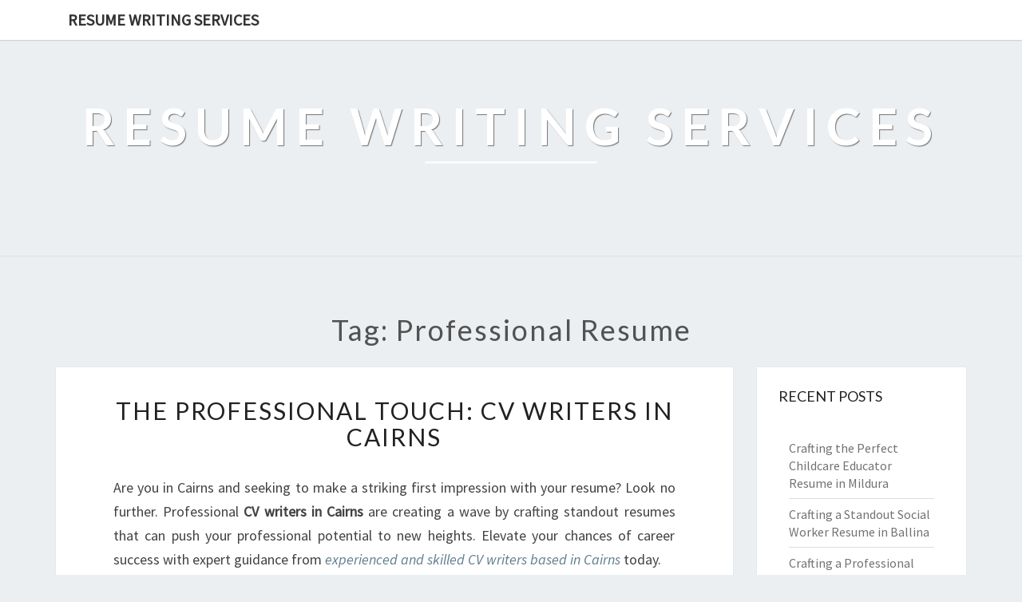

--- FILE ---
content_type: text/html; charset=utf-8
request_url: https://resume-writing-services.pages.dev/tag/professional-resume
body_size: 17441
content:
<!doctype html>
<html lang="en">
    <head>
        <meta charset="UTF-8" />
        <meta name="viewport" content="width=device-width, initial-scale=1" />
        <link rel="profile" href="https://gmpg.org/xfn/11" />
        <title>professional resume</title>
        <meta name="description"  content="professional resume">
        <link rel="canonical" href="https://resume-writing-services.pages.dev/tag/professional-resume" />
        <meta name="robots" content="index,follow" />
        <link rel='dns-prefetch' href='//fonts.googleapis.com' />
        <link rel="dns-prefetch" href="//s.w.org" />
        <link rel="icon" type="image/png" sizes="48x48" href="https://resume-writing-services.pages.dev/themes/nisarg/images/favicon.ico">
        <link rel="alternate" type="application/rss+xml" title="Resume Writing Services" href="https://resume-writing-services.pages.dev/feed.xml" />
        <link rel="stylesheet" id="style-css"  href="https://resume-writing-services.pages.dev/themes/nisarg/css/bootstrap.css?ver=5.4.6" media="all" />
        <link rel="stylesheet" id="font-awesome-css"  href="https://resume-writing-services.pages.dev/themes/nisarg/css/font-awesome.min.css?ver=5.4.6" type="text/css" media="all" />
        <link rel="stylesheet" id="style-css"  href="https://resume-writing-services.pages.dev/themes/nisarg/css/style.css?ver=5.4.6" media="all" />
        <style id="nisarg-style-inline-css" type="text/css">
	/* Color Scheme */

	/* Accent Color */

	a:active,
	a:hover,
	a:focus {
	    color: ;
	}

	.main-navigation .primary-menu > li > a:hover, .main-navigation .primary-menu > li > a:focus {
		color: ;
	}
	
	.main-navigation .primary-menu .sub-menu .current_page_item > a,
	.main-navigation .primary-menu .sub-menu .current-menu-item > a {
		color: ;
	}
	.main-navigation .primary-menu .sub-menu .current_page_item > a:hover,
	.main-navigation .primary-menu .sub-menu .current_page_item > a:focus,
	.main-navigation .primary-menu .sub-menu .current-menu-item > a:hover,
	.main-navigation .primary-menu .sub-menu .current-menu-item > a:focus {
		background-color: ;
		color: ;
	}
	.dropdown-toggle:hover,
	.dropdown-toggle:focus {
		color: ;
	}

	@media (min-width: 768px){
		.main-navigation .primary-menu > .current_page_item > a,
		.main-navigation .primary-menu > .current_page_item > a:hover,
		.main-navigation .primary-menu > .current_page_item > a:focus,
		.main-navigation .primary-menu > .current-menu-item > a,
		.main-navigation .primary-menu > .current-menu-item > a:hover,
		.main-navigation .primary-menu > .current-menu-item > a:focus,
		.main-navigation .primary-menu > .current_page_ancestor > a,
		.main-navigation .primary-menu > .current_page_ancestor > a:hover,
		.main-navigation .primary-menu > .current_page_ancestor > a:focus,
		.main-navigation .primary-menu > .current-menu-ancestor > a,
		.main-navigation .primary-menu > .current-menu-ancestor > a:hover,
		.main-navigation .primary-menu > .current-menu-ancestor > a:focus {
			border-top: 4px solid ;
		}
		.main-navigation ul ul a:hover,
		.main-navigation ul ul a.focus {
			color: ;
			background-color: ;
		}
	}

	.main-navigation .primary-menu > .open > a, .main-navigation .primary-menu > .open > a:hover, .main-navigation .primary-menu > .open > a:focus {
		color: ;
	}

	.main-navigation .primary-menu > li > .sub-menu  li > a:hover,
	.main-navigation .primary-menu > li > .sub-menu  li > a:focus {
		color: ;
		background-color: ;
	}

	@media (max-width: 767px) {
		.main-navigation .primary-menu .open .sub-menu > li > a:hover {
			color: ;
			background-color: ;
		}
	}

	.sticky-post{
	    background: ;
	    color:white;
	}
	
	.entry-title a:hover,
	.entry-title a:focus{
	    color: ;
	}

	.entry-header .entry-meta::after{
	    background: ;
	}

	.fa {
		color: ;
	}

	.btn-default{
		border-bottom: 1px solid ;
	}

	.btn-default:hover, .btn-default:focus{
	    border-bottom: 1px solid ;
	    background-color: ;
	}

	.nav-previous:hover, .nav-next:hover{
	    border: 1px solid ;
	    background-color: ;
	}

	.next-post a:hover,.prev-post a:hover{
	    color: ;
	}

	.posts-navigation .next-post a:hover .fa, .posts-navigation .prev-post a:hover .fa{
	    color: ;
	}


	#secondary .widget-title::after{
		background-color: ;
	    content: "";
	    position: absolute;
	    width: 50px;
	    display: block;
	    height: 4px;    
	    bottom: -15px;
	}

	#secondary .widget a:hover,
	#secondary .widget a:focus{
		color: ;
	}

	#secondary .widget_calendar tbody a {
	    background-color: ;
	    color: ;
	    padding: 0.2em;
	}

	#secondary .widget_calendar tbody a:hover{
	    background-color: ;
	    color: ;
	    padding: 0.2em;
	}	
</style>
<style type="text/css" id="nisarg-header-css">
    body {
        background-image: url();
        background-attachment: fixed;
        background-repeat: no-repeat;
        background-size: cover;
        background-position: center;
        
    }
    
	.site-header {
		background: url() no-repeat scroll top;
		background-size: cover;
	}
	@media (min-width: 320px) and (max-width: 359px ) {
		.site-header {
			height: 80px;
		}
	}
	@media (min-width: 360px) and (max-width: 767px ) {
		.site-header {
			height: 90px;
		}
	}
	@media (min-width: 768px) and (max-width: 979px ) {
		.site-header {
			height: 192px;
		}
	}
	@media (min-width: 980px) and (max-width: 1279px ){
		.site-header {
			height: 245px;
		}
	}
	@media (min-width: 1280px) and (max-width: 1365px ){
		.site-header {
			height: 320px;
		}
	}
	@media (min-width: 1366px) and (max-width: 1439px ){
		.site-header {
			height: 341px;
		}
	}
	@media (min-width: 1440px) and (max-width: 1599px ) {
		.site-header {
			height: 360px;
		}
	}
	@media (min-width: 1600px) and (max-width: 1919px ) {
		.site-header {
			height: 400px;
		}
	}
	@media (min-width: 1920px) and (max-width: 2559px ) {
		.site-header {
			height: 480px;
		}
	}
	@media (min-width: 2560px)  and (max-width: 2879px ) {
		.site-header {
			height: 640px;
		}
	}
	@media (min-width: 2880px) {
		.site-header {
			height: 720px;
		}
	}
	.site-header{
		-webkit-box-shadow: 0px 0px 2px 1px rgba(182,182,182,0.3);
    	-moz-box-shadow: 0px 0px 2px 1px rgba(182,182,182,0.3);
    	-o-box-shadow: 0px 0px 2px 1px rgba(182,182,182,0.3);
    	box-shadow: 0px 0px 2px 1px rgba(182,182,182,0.3);
	}
	.site-title,
	.site-description {
		color: ;
	}
	.site-title::after{
		background: ;
		content:"";
	}
</style>
        <style id="additional-css"></style>
        <link rel='stylesheet' id='nisarggooglefonts-css'  href='//fonts.googleapis.com/css?family=Lato:400,300italic,700|Source+Sans+Pro:400,400italic' type='text/css' media='all' />
        <script type="application/ld+json"> {
        "@context": "https://schema.org",
        "@type": "WebPage",
        "@id": "https://resume-writing-services.pages.dev/tag/professional-resume#ContentSchema",
        "headline": "professional resume",
        "url": "https://resume-writing-services.pages.dev/tag/professional-resume"} </script><script type="application/ld+json">
        {
          "@context": "https://schema.org",
          "@type": "Article",
          "author": {"@type": "Person","name": "Ray", "url": "https://resume-writing-services.pages.dev"},
          "name": "professional resume",
          "headline": "professional resume",
          "image": ""
        }
        </script>
    </head>
    <body class="archive tag ">
        <div id="page" class="hfeed site">
            <header id="masthead" role="banner">
                <nav id="site-navigation" class="main-navigation navbar-fixed-top navbar-left" role="navigation">
                	<div class="container" id="navigation_menu">
                		<div class="navbar-header">
                		    <a class="navbar-brand" href="https://resume-writing-services.pages.dev">Resume Writing Services</a>
                		</div>
                	</div>
                </nav>
                <div id="cc_spacer"></div>
                <div class="site-header">
                	<div class="site-branding">
                	                    		<a class="home-link" href="https://resume-writing-services.pages.dev" title="Resume Writing Services" rel="home">
                			<img class="site-logo" src="">
                			<div class="site-title">Resume Writing Services</div>
                			<div class="site-description"></div>
                		</a>
                	</div>
                </div>
            </header>
            <div id="content" class="site-content">    <div class="container">
		<div class="row">
		    <header class="archive-page-header">
		        <h1 class="archive-page-title">Tag: professional resume</h1>
            </header>
            <div id="primary" class="col-md-9 content-area">
		        <main id="main" class="site-main" role="main">
                <article id="post-324077" class="post-content post-324077 post type-post status-publish format-standard hentry">
	<header class="entry-header">
	    <span class="screen-reader-text">The Professional Touch: CV Writers in Cairns</span>
		<h2 class="entry-title"><a href="https://resume-writing-services.pages.dev/the-professional-touch-cv-writers-in-cairns" rel="bookmark">The Professional Touch: CV Writers in Cairns</a></h2>
	</header>
    <div class="entry-content">
		<p>Are you in Cairns and seeking to make a striking first impression with your resume? Look no further. Professional <strong>CV writers in Cairns</strong> are creating a wave by crafting standout resumes that can push your professional potential to new heights. Elevate your chances of career success with expert guidance from <em><a href="https://cairnsresume.com.au">experienced and skilled CV writers based in Cairns</a></em> today.</p>
<p><h2>Advantages of Using CV Writers in Cairns</h2>
<h3>Stand Out from the Competition</h3>
</p>
<p>In today's highly competitive job market, having an outstanding resume is essential. A professionally written CV can help you stand out from the crowd, increasing your chances of landing that dream job.</p>
<p><h3>Tailored Content</h3>
</p>
<p>Professional CV writers tailor each resume to fit the individual needs and career aims of their clients. By showcasing your unique skills and experiences, they ensure that your resume reflects the best of what you have to offer.</p>
<p><h3>Adherence to Industry Standards</h3>
</p>
<p>CV writers are familiar with industry-specific language and formatting preferences, ensuring that your resume aligns with the requirements of your target field or position.</p>
<p><h3>Time-Saving</h3>
</p>
<p>Crafting an exceptional resume takes considerable time and effort. Hiring professional CV writers allows you to save time and energy while receiving a top-tier result.</p>
<p><h2>Why Choose Cairns Resume?</h2>
</p>
<p>Located in beautiful Cairns, Queensland, Cairns Resume offers comprehensive professional writing services tailored for individuals looking to improve their career prospects. Their range of offerings includes:</p>
<ul>
<li><strong>Professional Resume Services:</strong> Customized resumes crafted by experienced professionals.</li>
<li><strong>Professional CV Writers:</strong> Specialists crafting CVs optimized for maximum impact.</li>
<li><strong>CV Writing Services:</strong> Tailored assistance in creating powerful curriculum vitae documents.</li>
<li><strong>Resume Writing Services:</strong> Personalized service focused on highlighting each client’s unique attributes.</li>
<li><strong>Cover Letter Writing Service:</strong> Complementary cover letters designed to accompany your professional applications.</li>
<li><strong>LinkedIn Profile Updates:</strong> Expertly curated LinkedIn profiles aimed at enhancing online professional presence and networking efforts.</li>
</ul>
<p>Cairns Resume understands that every client has distinct experiences and aspirations. They work closely with individuals to ensure that their documents reflect personal strengths, make solid first impressions, and open doors to exciting opportunities.</p>
<p><h2>Frequently Asked Questions</h2>
</p>
<p><strong>Is it Worth Investing in Professional Resume Services?</strong><br />
Absolutely! Your resume is often the first point of contact with potential employers. Investing in a professionally-written document drastically improves your chances of securing interviews.</p>
</p>
<p><strong>Does LinkedIn Profile Really Matter?</strong><br />
Yes! Modern recruitment practices often involve checking LinkedIn profiles as part of the hiring process. An updated profile conveys professionalism and attention to detail.</p>
</p>
<p><strong>Can I Use a Standard Template Instead?</strong><br />
While templates can be useful starting points, they often lack personalization and fail to make candidates stand out. Tailored content crafted by professional writers ensures a more impactful representation of individual capabilities.</p>
<p><h2>Conclusion</h2>
</p>
<p>In the competitive world of job hunting, having a standout resume or captivating LinkedIn profile can be a game-changer for advancing your career prospects. If you're based in or around Cairns in sunny Queensland, consider engaging with expert CV writers at <a href="https://cairnsresume.com.au">Cairns Resume</a> -- they’re poised to unleash the power of your professional narrative!</p>

	</div>
	<footer class="entry-footer">
	    <hr>
	    <div class="row">
	        <div class="col-md-6 categories">
	            <span class="cat-links"><i class="fa fa-folder-open"></i><a href="https://resume-writing-services.pages.dev/category/cairns" rel="category tag">Cairns</a>, <a href="https://resume-writing-services.pages.dev/category/qld" rel="category tag">QLD</a></span>
            </div>
            <div class="col-md-6 tags">
                <span class="tags-links"><i class="fa fa-tags"></i> <a href="https://resume-writing-services.pages.dev/tag/resume" rel="tag">resume</a>,  <a href="https://resume-writing-services.pages.dev/tag/cv-writing" rel="tag">CV writing</a>,  <a href="https://resume-writing-services.pages.dev/tag/professional-resume" rel="tag">professional resume</a></span>
            </div>
        </div>
    </footer>
</article><article id="post-304597" class="post-content post-304597 post type-post status-publish format-standard hentry">
	<header class="entry-header">
	    <span class="screen-reader-text">Gold Coast Resumes: Crafting Professional CVs for Success</span>
		<h2 class="entry-title"><a href="https://resume-writing-services.pages.dev/gold-coast-resumes-crafting-professional-cvs-for-success" rel="bookmark">Gold Coast Resumes: Crafting Professional CVs for Success</a></h2>
	</header>
    <div class="entry-content">
		<p>If you're on the hunt for a new job or seeking to advance in your career, having a polished resume is absolutely crucial. In a competitive job market, it’s essential to have a standout resume like those offered by the professionals at <a href="https://goldcoastresume.com.au">Gold Coast Resumes &amp; Career Services</a>. Based in Gold Coast QLD, they offer professional resume services and expert CV writers, ensuring that your application stands out from the crowd.</p>
<p><h2>The Importance of Gold Coast Resumes</h2>
<h3>Stand Out with a Professionally Written Resume</h3>
</p>
<p>In today's job market, having a professionally written resume can make all the difference. With <strong>Gold Coast Resumes</strong>, you can trust that their team of experienced writers will create a tailored document that showcases your strengths and experience effectively.</p>
<p><h3>Tailored CV Writing Services</h3>
</p>
<p>Whether you’re transitioning careers or looking for opportunities in a specific field, having a tailored CV is essential. The expert CV writers at <strong>Gold Coast Resumes</strong> understand the intricacies of crafting industry-specific resumes and can help you present yourself in the best possible light.</p>
<p><h2>Why Choose Gold Coast Resumes?</h2>
<h3>Experience and Expertise</h3>
</p>
<p>With years of experience in the industry, <strong>Gold Coast Resumes</strong> understands what employers are looking for in potential candidates. Their team brings expertise from various industries, ensuring that they can cater to diverse needs effectively.</p>
<p><h3>Personalized Approach</h3>
</p>
<p>Each individual's career journey is unique, and <strong>Gold Coast Resumes</strong> recognizes this. They take the time to understand your background, career goals, and aspirations to create personalized resumes and CVs that truly represent who you are.</p>
<p><h3>Comprehensive Services</h3>
</p>
<p>In addition to resume and CV writing services, <strong>Gold Coast Resumes</strong> also offers cover letter writing services and LinkedIn profile updates. This comprehensive approach ensures that all aspects of your professional presentation align cohesively.</p>
<p><h2>Frequently Asked Questions</h2>
</p>
<p><strong>Q:</strong> What sets <strong>Gold Coast Resumes</strong> apart from other resume writing services?</p>
<ul>
<li>A: The level of personalization and attention to detail provided by their team truly sets them apart. Whether you’re an entry-level candidate or an executive professional, they have the expertise to cater to your specific needs effectively.</li>
</ul>
<p><strong>Q:</strong> How long does it take to receive a completed resume or CV?</p>
<ul>
<li>A: The timeline varies based on individual requirements; however, they strive to deliver high-quality documents within a reasonable timeframe.</li>
</ul>
<h2>Conclusion</h2>
</p>
<p>When it comes to advancing your career or securing your next role, trusting the professionals at <strong>Gold Coast Resumes</strong> can make all the difference. With their tailored approach and commitment to excellence, you can rest assured knowing that your professional documents are in <a href="https://goldcoastresume.com.au">good hands</a>.</p>

	</div>
	<footer class="entry-footer">
	    <hr>
	    <div class="row">
	        <div class="col-md-6 categories">
	            <span class="cat-links"><i class="fa fa-folder-open"></i><a href="https://resume-writing-services.pages.dev/category/gold-coast" rel="category tag">Gold Coast</a>, <a href="https://resume-writing-services.pages.dev/category/qld" rel="category tag">QLD</a></span>
            </div>
            <div class="col-md-6 tags">
                <span class="tags-links"><i class="fa fa-tags"></i> <a href="https://resume-writing-services.pages.dev/tag/best-resume-writing-services" rel="tag">best resume writing services</a>,  <a href="https://resume-writing-services.pages.dev/tag/professional-resume" rel="tag">professional resume</a>,  <a href="https://resume-writing-services.pages.dev/tag/cv-writing-service" rel="tag">CV writing service</a></span>
            </div>
        </div>
    </footer>
</article><article id="post-305674" class="post-content post-305674 post type-post status-publish format-standard hentry">
	<header class="entry-header">
	    <span class="screen-reader-text">Professional Resume in Melbourne: Crafting the Path to Success</span>
		<h2 class="entry-title"><a href="https://resume-writing-services.pages.dev/professional-resume-in-melbourne-crafting-the-path-to-success" rel="bookmark">Professional Resume in Melbourne: Crafting the Path to Success</a></h2>
	</header>
    <div class="entry-content">
		<p>Are you looking for professional resume services in Melbourne that can help you stand out from the crowd? Crafting the perfect resume is a crucial step in achieving career success. In today's competitive job market, having a professionally written resume can make all the difference. Explore Pro Resume Writers Melbourne for top-notch <a href="https://proresumewritersmelbourne.com.au">professional resume services in Melbourne</a> that provide tailored solutions to individuals in Melbourne VIC who want to create impressive resumes and take their careers to new heights with confidence and expertise.</p>
<p><h2>Maximize Job Prospects with Professional Resume Writing in Melbourne</h2>
</p>
<p>Crafting a compelling resume requires more than just listing your experiences and qualifications. Professional resume writers are skilled at highlighting your strengths, customizing your resume to specific job applications, and using language that resonates with hiring managers. When considering professional resume services in Melbourne, it’s essential to understand the benefits they offer:</p>
<p><h3>Tailored Approach</h3>
</p>
<p>With professional CV writers at your service, you can expect a tailored approach that aligns with your career goals and industry requirements. This personalized attention ensures that your unique skills and achievements shine through on paper.</p>
<p><h3>Industry Insights</h3>
</p>
<p>Professional resume writers are well-versed in various industries, enabling them to frame your experiences and qualifications effectively. Their understanding of industry-specific keywords helps optimize your resume for applicant tracking systems (ATS) used by employers.</p>
<p><h3>Cover Letter Writing Service</h3>
</p>
<p>In addition to crafting polished resumes, Pro Resume Writers Melbourne also provides cover letter writing services. A well-written cover letter complements your resume by offering further insights into your personality and motivations.</p>
<p><h3>LinkedIn Profile Updates</h3>
</p>
<p>In today’s digital age, a strong online presence is vital. Professional CV writers can assist in optimizing LinkedIn profiles to improve visibility and attract opportunities.</p>
<p><h2>How Can Professional Resume Writers Elevate Your Career Prospects?</h2>
</p>
<p>When searching for professional assistance with resumes in Melbourne VIC, Pro Resume Writers Melbourne stands out as a reputable choice for several reasons:</p>
<p><h3>1. Customized Resumes</h3>
</p>
<p>Pro Resume Writers Melbourne ensures each client receives a customized solution tailored to their unique skills, experience, and career objectives.</p>
<p><h3>2. Quality Assurance</h3>
</p>
<p>By engaging expert professionals, you benefit from error-free content that reflects the highest standards of quality.</p>
<p><h3>3. Enhanced Marketability</h3>
</p>
<p>With captivating resumes curated by experienced professionals, you increase your chances of standing out among applicants and securing interviews.</p>
<p><h3>4. Career Guidance</h3>
</p>
<p>Through collaborative processes with clients, Pro Resume Writers offer invaluable guidance on presenting yourself as an ideal candidate across different roles and industries.</p>
</p>
<p><strong>Frequently Asked Questions</strong></p>
<p><h4>Q: What sets professional resumar services apart from DIY attempts?</h4>
</p>
<p>A: Unlike generic templates or DIY attempts, professional resume services provide personalized attention and expertise honed through years of experience. This results in high-impact resumes that significantly improve job prospects.</p>
<p><h4>Q: Can I discuss my specific career goals with professional CV writers?</h4>
</p>
<p>A: Absolutely! Professional resume writers are devoted to understanding individual aspirations while aligning them with industry expectations—producing compelling documents geared towards specific career targets.</p>
<p><h4>Q: Is it necessary to update my LinkedIn profile along with creating a new resume?</h4>
</p>
<p>A: Yes! It's essential for consistency across platforms; updating LinkedIn profiles emphasizes professionalism and increases visibility among potential employers or recruiters actively seeking talent.</p>
<p><h2>Conclusion</h2>
</p>
<p>In conclusion, <a href="https://proresumewritersmelbourne.com.au">click here</a> caters comprehensively—providing not only appealing resumes but also effective support through consideration of individual aspirations within the broader scope of market trends—an indispensable tool on the path towards achieving professional milestones.</p>

	</div>
	<footer class="entry-footer">
	    <hr>
	    <div class="row">
	        <div class="col-md-6 categories">
	            <span class="cat-links"><i class="fa fa-folder-open"></i><a href="https://resume-writing-services.pages.dev/category/melbourne" rel="category tag">Melbourne</a>, <a href="https://resume-writing-services.pages.dev/category/vic" rel="category tag">VIC</a></span>
            </div>
            <div class="col-md-6 tags">
                <span class="tags-links"><i class="fa fa-tags"></i> <a href="https://resume-writing-services.pages.dev/tag/resumes" rel="tag">resumes</a>,  <a href="https://resume-writing-services.pages.dev/tag/best-resume-writing-services" rel="tag">best resume writing services</a>,  <a href="https://resume-writing-services.pages.dev/tag/professional-resume" rel="tag">professional resume</a></span>
            </div>
        </div>
    </footer>
</article><article id="post-309052" class="post-content post-309052 post type-post status-publish format-standard hentry">
	<header class="entry-header">
	    <span class="screen-reader-text">Unveiling the Best CV Writers in Perth</span>
		<h2 class="entry-title"><a href="https://resume-writing-services.pages.dev/unveiling-the-best-cv-writers-in-perth" rel="bookmark">Unveiling the Best CV Writers in Perth</a></h2>
	</header>
    <div class="entry-content">
		<p>Are you in pursuit of a new job or aiming to advance your career in <em>Perth, Western Australia</em>? The significance of a well-crafted curriculum vitae (CV) cannot be overstated. In the bustling city of Perth, Western Australia, individuals are increasingly turning to professional <strong>CV writers in Perth</strong> to amplify their employment prospects and stand out from the competition. When it comes to refining your professional narrative, showcasing your skills effectively, and crafting a standout CV, personalized support from experienced professionals can make all the difference. Discover how our <a href="https://resumewritingservicesperth.com.au">expert team of dedicated and highly qualified CV writers in Perth</a> with proven track records can help you achieve your career goals and secure your dream role.</p>
</p>
<p>AIn today's competitive job market, standing out is crucial. A professionally written CV can serve as a potent tool for capturing the attention of potential employers and making a remarkable first impression. With meticulous attention to detail and an understanding of industry-specific requirements, professional <a href="https://resumewritingservicesperth.com.au">CV writers in Perth</a> tailor each document to emphasize an individual's unique strengths and achievements.</p>
<p><h3>Benefits of Engaging Professional CV Writers in Perth</h3>
</p>
<p>Diving into the realm of professional <strong>CV writers in Perth</strong> offers an array of advantages:</p>
<ol>
<li>
<p>Tailored Approach: Specialized <strong>CV writers</strong> ensure that each document reflects a client’s specific skills, experience, and career objectives.</p>
</li>
<li>
<p>Industry Insights: Professionals possessing knowledge across diverse industries can infuse targeted language and key phrases into CVs, aligning them with employer expectations.</p>
</li>
<li>
<p>Enhanced Visibility: Refined CVs elevate candidates' visibility by highlighting their suitability for sought-after roles.</p>
</li>
<li>
<p>Time Efficiency: Outsourcing CV writing allows individuals to focus on networking and skill development while experts handle the legwork.</p>
</li>
</ol>
<h3>What Sets Perth Resume Writing Services Apart?</h3>
</p>
<p>Perth Resume Writing Services emerges as a prominent entity among <strong>CV writers in Perth</strong>, catering to professionals across varied niches. This distinguished service encompasses:</p>
<ul>
<li>
<p>Professional Resume Services</p>
</li>
<li>
<p>Professional Resume Writers</p>
</li>
<li>
<p>Professional CV Writers</p>
</li>
<li>
<p>CV Writing Services</p>
</li>
<li>
<p>Cover Letter Writing Service</p>
</li>
<li>
<p>LinkedIn Profile Updates</p>
</li>
</ul>
<p>With its commitment to conveying clients’ qualifications compellingly, this service enables individuals to navigate the intricacies of presenting themselves authentically and persuasively.</p>
<p><h4>FAQs about Engaging <strong>CV Writers in Perth</strong></h4>
</p>
<p><strong>Q:</strong> How can collaborating with professional CV writers streamline my job search?  </p>
</p>
<p><strong>A:</strong> Professional <em>CV writers</em> bring expertise in deciphering industry trends and employer preferences, infusing documents with relevant content that resonates with potential employers.</p>
</p>
<p><strong>Q:</strong> Can engaging <em>Perth Resume Writing Services</em> augment my visibility within my field?  </p>
</p>
<p><strong>A:</strong> Absolutely! With meticulously crafted resumes tailored for target roles, heightened visibility becomes an attainable reality.</p>
</p>
<p><strong>Q:</strong> What steps can I take to prepare before engaging <strong>Perth-based CV writers?</strong>  </p>
</p>
<p><strong>A:</strong> Prioritize introspection regarding both short-term career goals and long-term aspirations, enabling seamless collaboration for personalized document creation.</p>
</p>
<p>As individuals seek conclusive pathways toward securing rewarding opportunities within diverse realms, availing oneself of specialized expertise proves instrumental. By harnessing the services offered by proficient <strong>CV writers in Perth</strong>, aspirants empower themselves by amplifying their professional allure—a noteworthy stride toward shaping promising career trajectories.</p>
<hr />

	</div>
	<footer class="entry-footer">
	    <hr>
	    <div class="row">
	        <div class="col-md-6 categories">
	            <span class="cat-links"><i class="fa fa-folder-open"></i><a href="https://resume-writing-services.pages.dev/category/perth" rel="category tag">Perth</a>, <a href="https://resume-writing-services.pages.dev/category/wa" rel="category tag">WA</a></span>
            </div>
            <div class="col-md-6 tags">
                <span class="tags-links"><i class="fa fa-tags"></i> <a href="https://resume-writing-services.pages.dev/tag/professional-resume" rel="tag">professional resume</a>,  <a href="https://resume-writing-services.pages.dev/tag/resume-writing-services" rel="tag">resume writing services</a>,  <a href="https://resume-writing-services.pages.dev/tag/cv-writer" rel="tag">CV writer</a></span>
            </div>
        </div>
    </footer>
</article><article id="post-122173" class="post-content post-122173 post type-post status-publish format-standard hentry">
	<header class="entry-header">
	    <span class="screen-reader-text">What Are The Applicable Ways To Find Resume Services In Brisbane?</span>
		<h2 class="entry-title"><a href="https://resume-writing-services.pages.dev/what-are-the-applicable-ways-to-find-resume-services-in-brisbane" rel="bookmark">What Are The Applicable Ways To Find Resume Services In Brisbane?</a></h2>
	</header>
    <div class="entry-content">
		<p>When seeking resume services in Brisbane, you should look for a service that offers a mix of online and face-to-face consultations. Some people find that meeting with a professional face-to-face is a more effective way to get advice and receive feedback on their resume, while others are comfortable working virtually. No matter which option you choose, there are several important benefits to using a resume service in Brisbane.</p>
<p><a href="https://proresumewritingbrisbane.com.au">Resume services in Brisbane are highly qualified professionals</a> who will complement your work experience with marketable skills, thereby making your resume a more attractive proposition for recruiters. These services will also help you apply for jobs with higher designations and highlight your abilities to fill critical roles and responsibilities. You can check out a resume writing service in Brisbane by looking at their ratings and client testimonials. They offer competitive pricing and a specific turnaround time.</p>
<p>Resume services in Brisbane is a premier resume writing service. Their professional writers have produced thousands of resumes, cover letters, and selection criteria for job applicants. Their expertise has made them stand out from the competition, thanks to referrals from other recruiters. They have even helped a number of successful job seekers land their dream jobs with the help of their resumes.</p>
<p>A professional resume services in Brisbane is one of the most important aspects of a job application, and it's a must for any job-seeker. Hiring a resume writer is the best way to ensure your resume stands out from the crowd. A resume writer will give you a tailored resume that matches your skills and experience, ensuring you land the job you want. So, don't waste your time and money with a poorly written resume that will land you nowhere.</p>
<p>If you're looking for resume writing services in Brisbane, you should look for a service that provides high quality resumes tailored to your unique requirements. You should also consider a profile and great interview. If you don't have a profile, this is another good reason to hire a resume writer.</p>
<p>Your resume should display your skills and experience in reverse chronological order. Be sure to include the start and end dates, as well as a brief description of the experience, responsibilities, and achievements. Your resume should also account for any gaps in employment history, as the interviewer is likely to ask about these gaps. In addition, if you have worked abroad, it's important to include information about the employer you worked for abroad.</p>
<p>If you are looking for resume services in Brisbane, you can rely on the expert resume writers. This company has been operating since 2002, and has served over 10,000 clients. In addition to resume writing, also provides career counseling, profile writing, and interview coaching. The company's team is spread.</p>
<p>Resume writing services in Brisbane can help you create a resume that showcases your strengths and skills. They can include hard skills and soft skills, as long as they're backed up by relevant experiences. Volunteer work is also an important detail to include on your resume. It can even count as work experience if it's relevant to your profession.</p>
<p>When searching for, it's important to take into account the specific requirements of your job. A functional resume, for example, is aimed at highlighting your skills, while a targeted resume highlights your experience for that particular position. It will ensure that you stand out from the crowd. A resume written by a professional will be a major asset to your job search.</p>
<p>Professional resume writers will ask you several questions about your past work experience, your education, and your career goals, so they can craft a document that reflects your qualifications and interests in a unique and effective way. They will also take into consideration the standards of your target employer. Choosing the right resume service will ensure that you receive the best results possible for your money. Check their status here in Brisbane Pro Resume Writing at <a href="https://proresumewritingbrisbane.com.au">www.proresumewritingbrisbane.com.au.</a></p>

	</div>
	<footer class="entry-footer">
	    <hr>
	    <div class="row">
	        <div class="col-md-6 categories">
	            <span class="cat-links"><i class="fa fa-folder-open"></i><a href="https://resume-writing-services.pages.dev/category/brisbane" rel="category tag">Brisbane</a>, <a href="https://resume-writing-services.pages.dev/category/qld" rel="category tag">QLD</a></span>
            </div>
            <div class="col-md-6 tags">
                <span class="tags-links"><i class="fa fa-tags"></i> <a href="https://resume-writing-services.pages.dev/tag/professional-resume" rel="tag">professional resume</a>,  <a href="https://resume-writing-services.pages.dev/tag/professional-resume-writers" rel="tag">professional resume writers</a>,  <a href="https://resume-writing-services.pages.dev/tag/cv-writing-service" rel="tag">CV writing service</a></span>
            </div>
        </div>
    </footer>
</article><article id="post-122058" class="post-content post-122058 post type-post status-publish format-standard hentry">
	<header class="entry-header">
	    <span class="screen-reader-text">What Kind Of Team Does Resume Services In Sydney Have?</span>
		<h2 class="entry-title"><a href="https://resume-writing-services.pages.dev/what-kind-of-team-does-resume-services-in-sydney-have" rel="bookmark">What Kind Of Team Does Resume Services In Sydney Have?</a></h2>
	</header>
    <div class="entry-content">
		<p>A professional resume writer will be able to write an impressive resume that will impress potential employers. A professional writer will focus on your career abilities and best qualities to make your resume as attractive as possible. Many of them have experience working in the recruitment industry and will provide an extremely high standard service. These <a href=https://proresumewritingsydney.com.au/>resume services in Sydney are also perfect</a> for those who need assistance in writing profiles.</p>
<p>If you are in need of resume writing services in Sydney, there are several services available. One such service is resumes to you, where professionals will review your resume within 24 hours. They also offer professional cover letter writing, profile writing, and selection criteria writing for non-government roles. Additionally, they are proud to support which is an organisation dedicated to assisting job seekers and those facing a job crisis.</p>
<p>The resume writer at this service is highly regarded in the resume writing industry and has won many awards. Their team consists of seven highly-trained resume writers with over seventy years of combined experience. They are experienced in over 50 industries and have written hundreds of resumes for their clients. They also offer a 60-day interview guarantee. They are a member of the association. For further details, visit their website.</p>
<p>A professional resume writer can help you create an impressive resume by highlighting your past professional accomplishments and your future potential. Resume services in Sydney rely on the writing skills of their writers to ensure that you get hired fast. These resume writers can help you with all aspects of resume writing, including choosing the most appropriate resume format and structure. They can also help you navigate the different services available in Sydney by compiling a list of companies that offer resume writing services.</p>
<p>Resume writing services in Sydney offer a range of resume packages and other extras. Some resume writing services offer free phone consultations, but you should also ask for a guarantee before hiring them. Some resume writing services charge a cancellation fee. It's also possible to get a free estimate for services on the website, but be prepared to pay up to $100 if you decide you don't want to use their services.</p>
<p>Whether you're looking to change careers or advance in your current position, professional resume services in Sydney can help you create a resume that meets industry standards. They can even help you land that dream job. The job market is so competitive that it's important to make an impact on prospective employers and make your application stand out from the crowd. By hiring a professional resume writer, you'll be able to represent your unique personality while winning the rat race.</p>
<p>When it comes to writing a resume, it's important to consider the format that will suit the job description. The most common resume format is the reverse-chronological format, which focuses on your work experience. It's a good choice for job seekers looking to get promoted, but isn't particularly creative. Alternatively, you can opt for a functional resume, which is great for first-time job-hunters and minimizes the career history. If you've already got experience in a particular area, you can also use a combined format, which combines both experience and transferable skills.</p>
<p>She is a qualified career coach with over 15 years' experience. She has worked as a recruitment consultant in both the private and government sectors. She has extensive experience writing resumes and has managed teams of over 100 people in different industries. Her passion for helping clients land their dream jobs is evident in her work. She has helped hundreds of clients in many industries, including government and private equity. This means she knows exactly what employers are looking for in a resume.</p>
<p>Resumes should impress employers with their content and be easily digestible. Potential employers spend only ten seconds reading resumes, so they should highlight the most important information. A professional resume will make you stand out from the crowd. You may be able to negotiate a higher salary, but it will require a considerable investment.</p>
<p>Whether you need a professional resume services in Sydney or just need some editing assistance, a professional resume writing service can help you get what you need. Professional resume writers will polish and streamline your resume, and will understand what hiring managers are looking for. They will also use their experience to ensure you have the best resume possible. Visit and contact Sydney Pro Resume Writing at <a href=https://proresumewritingsydney.com.au>www.proresumewritingsydney.com.au.</a></p>

	</div>
	<footer class="entry-footer">
	    <hr>
	    <div class="row">
	        <div class="col-md-6 categories">
	            <span class="cat-links"><i class="fa fa-folder-open"></i><a href="https://resume-writing-services.pages.dev/category/sydney" rel="category tag">Sydney</a>, <a href="https://resume-writing-services.pages.dev/category/nsw" rel="category tag">NSW</a></span>
            </div>
            <div class="col-md-6 tags">
                <span class="tags-links"><i class="fa fa-tags"></i> <a href="https://resume-writing-services.pages.dev/tag/professional-resume-writers" rel="tag">professional resume writers</a>,  <a href="https://resume-writing-services.pages.dev/tag/resume-writers" rel="tag">resume writers</a>,  <a href="https://resume-writing-services.pages.dev/tag/professional-resume" rel="tag">professional resume</a></span>
            </div>
        </div>
    </footer>
</article><article id="post-122158" class="post-content post-122158 post type-post status-publish format-standard hentry">
	<header class="entry-header">
	    <span class="screen-reader-text">What Is The Great Way To Highlight Resume Writing Service In Gold Coast?</span>
		<h2 class="entry-title"><a href="https://resume-writing-services.pages.dev/what-is-the-great-way-to-highlight-resume-writing-service-in-gold-coast" rel="bookmark">What Is The Great Way To Highlight Resume Writing Service In Gold Coast?</a></h2>
	</header>
    <div class="entry-content">
		<p>A <a href=https://professionalresumewritersgoldcoast.com.au>resume writing service in Gold Coast can help you create</a> a winning document that will get you the interviews and job offers you want. The resumes they create are designed to highlight your best skills and experiences and match them to the needs of the employer. The price of these services is based on the time it takes to write your resume, as well as the time it takes to interview you and create the final document.</p>
<p>The services offered by a resume writing service on the Gold Coast are based on a personalised approach. Resume writers can help you establish a powerful personal brand and market yourself to employers. Their job is to make you stand out from the competition and communicate who you are within seconds of a company reading your resume.</p>
<p>The process for a resume writing service in Gold Coast starts with you submitting your current resume and other career information. From there, an experienced resume writer will contact you and assess your materials. Within two business days, you will receive a draft of your resume. You will have the option of making changes, as necessary. The final draft will be provided in word or pdf format.</p>
<p>Resumes should be easy to read and well structured. Use a simple font, such as Arial 10 or 12 point, with clear headings and formatting. Bullet points are a great way to highlight key points and keep your document tidy. Try to use action verbs, rather than 'i', to begin bullet points. Employers read many applications and it is crucial that you stand out from the rest of the candidates.</p>
<p>If you want to hire a resume writing service in the Gold Coast, there are several options in the area. One such option which was founded in 2002 and now boasts over 10,000 clients. The team has a wide range of services, including interview training, profile writing, and career counseling.</p>
<p>A cover letter is an essential part of the application process. It can make the difference between your resume being thrown in the trash or being read and interviewed. In addition to a resume, a cover letter will also help you stand out from other candidates. If the cover letter is poorly written, it may even prevent your resume from ever being reviewed. Moreover, it gives you a chance to inject your personality. It is also a great way to head off objections that might be raised in your work history or profile.</p>
<p>You can also choose a resume writer who specialises in a specific field. Some of these services specialize in executive resume writing, it/engineering, federal, and student resumes. Most of these services are offered at different price ranges, from $170 for student resume writing to $199 for professional resume services. Professional resume writers offer one-on-one consultation, cover letters, and a profile. The basic services are inclusive of a cover letter, and the first draft will be ready within three to five business days. If you want a faster turnaround, you can choose priority service for an additional fee of $149. Find time to book an appointment from Gold Coast Professional Resume Writers at <a href=https://professionalresumewritersgoldcoast.com.au>www.professionalresumewritersgoldcoast.com.au.</a></p>

	</div>
	<footer class="entry-footer">
	    <hr>
	    <div class="row">
	        <div class="col-md-6 categories">
	            <span class="cat-links"><i class="fa fa-folder-open"></i><a href="https://resume-writing-services.pages.dev/category/gold-coast" rel="category tag">Gold Coast</a>, <a href="https://resume-writing-services.pages.dev/category/qld" rel="category tag">QLD</a></span>
            </div>
            <div class="col-md-6 tags">
                <span class="tags-links"><i class="fa fa-tags"></i> <a href="https://resume-writing-services.pages.dev/tag/professional-resume" rel="tag">professional resume</a>,  <a href="https://resume-writing-services.pages.dev/tag/professional-cv-writer" rel="tag">professional cv writer</a>,  <a href="https://resume-writing-services.pages.dev/tag/resume-help" rel="tag">resume help</a></span>
            </div>
        </div>
    </footer>
</article><article id="post-117633" class="post-content post-117633 post type-post status-publish format-standard hentry">
	<header class="entry-header">
	    <span class="screen-reader-text">What Are The Available Services Of Resume Writer In Melbourne?</span>
		<h2 class="entry-title"><a href="https://resume-writing-services.pages.dev/what-are-the-available-services-of-resume-writer-in-melbourne" rel="bookmark">What Are The Available Services Of Resume Writer In Melbourne?</a></h2>
	</header>
    <div class="entry-content">
		<p>If you're in the process of looking for a new job, you may want to consider hiring a writer in Melbourne. Resumes are a necessary part of the job search, but a poorly written one can get you overlooked. With the assistance of a  writer, you can ensure that yours will stand out and get you noticed. If you're in need of a resume writer in Melbourne, contact Pro Resume Writers Melbourne at <a href=https://proresumewritersmelbourne.com.au>www.proresumewritersmelbourne.com.au.</a> Their resumes have helped thousands of people find new jobs.</p>
<p>For Melbourne-based jobseekers, you can turn to one of the many resume writing services in the city. It is established in 2007, has served clients from mid-level to executive levels throughout for eight years. They provide resume writing, profile makeovers, and expedited delivery of your documents. In addition to resume writing, also provides cover letter writing and profile makeovers. The team of writers at this firm includes a former magazine editor and proofreader, and has extensive experience working with executives and high-level professionals.</p>
<p>She is a certified resume writer in Melbourne and communications specialist, has written hundreds of resumes and cover letters. She's also an expert on profiles and has experience writing for the marketing and communications industries. You can't go wrong with an itouch writer in Melbourne. She's a friendly and highly experienced writer. And she's available to work with you for any question you have about the process.</p>
<p>If you're in the market for a writer, consider aspiring resumes. They specialize in resumes for the telecommunications, and telecommunications industries. The team has extensive experience writing career-positioning documents and guarantees complete satisfaction. To get an idea of how their resumes look like, check out their website. You'll be able to see samples of resumes from different writers and decide whether the service is right for you.</p>
<p>While hiring a <a href=https://proresumewritersmelbourne.com.au/>resume writer in Melbourne will cost you a few dollars</a> more than using a free writer, you can still find one with high standards. Try to avoid writers who promise you interviews and job offers - they're more likely to be out for the money than to provide quality service. Some writers offer add-on services, like interview coaching, profile creation, and cover letter writing. The cost of hiring a writer in Melbourne will be determined by your career level.</p>
<p>The most common structure for a resume is reverse-chronological. This structure emphasizes your work history. It's best for those looking for promotions, but it's not very creative. A functional resume format is ideal for someone just starting out, as it minimizes the length of your career history. Finally, the combined resume structure is ideal for people who have experience and transferable skills. But, what resume writer in Melbourne does not know is your personal career story.</p>
<p>If you're seeking a new job, hiring a resume writer in Melbourne is a great idea. Resume have expertise in crafting eye-catching resumes that catch the attention of potential employers. They can consult with you face-to-face, over the phone, or online to create your perfect resume. They can even help spruce up your profile! If you're ready to hire a writer in Melbourne, here are some tips to keep in mind.</p>
<p>The cover letter should be in template form, not a personalized one. Include the date, name, title, and address of the recipient. Ensure that you include a statement describing why the company you're applying to inspired you to apply for the job. When hiring a writer in Melbourne, be sure to check if they offer a version of the document. This way, you can update and change it as your career progresses.</p>

	</div>
	<footer class="entry-footer">
	    <hr>
	    <div class="row">
	        <div class="col-md-6 categories">
	            <span class="cat-links"><i class="fa fa-folder-open"></i><a href="https://resume-writing-services.pages.dev/category/melbourne" rel="category tag">Melbourne</a>, <a href="https://resume-writing-services.pages.dev/category/vic" rel="category tag">VIC</a></span>
            </div>
            <div class="col-md-6 tags">
                <span class="tags-links"><i class="fa fa-tags"></i> <a href="https://resume-writing-services.pages.dev/tag/resume-writers-wa" rel="tag">resume writers wa</a>,  <a href="https://resume-writing-services.pages.dev/tag/professional-resume" rel="tag">professional resume</a>,  <a href="https://resume-writing-services.pages.dev/tag/resume-service" rel="tag">resume service</a></span>
            </div>
        </div>
    </footer>
</article><article id="post-117689" class="post-content post-117689 post type-post status-publish format-standard hentry">
	<header class="entry-header">
	    <span class="screen-reader-text">What Are The Several Factors About Resume Writing Services In Gold Coast?</span>
		<h2 class="entry-title"><a href="https://resume-writing-services.pages.dev/what-are-the-several-factors-about-resume-writing-services-in-gold-coast" rel="bookmark">What Are The Several Factors About Resume Writing Services In Gold Coast?</a></h2>
	</header>
    <div class="entry-content">
		<p>There are several factors to consider when choosing a resume writing service. It is crucial to ensure that the company that you choose can meet your specific needs. Not all <a href=https://proresumewritersgoldcoast.com.au/>resume writing services in Gold Coast are created equally</a>, and not every company can satisfy the needs of their best customers. When selecting a resume service, check out its quality, specialization, and pricing. It is always important to select the best to ensure that your resume will pass through the applicant tracking system.</p>
<p>A professional writer will know what information to include and how to present it in a compelling format. The process will be smoother if the writer understands your career goals. You should be able to read your resume easily with ease and understand the information that you have to present. Some writers will also provide you with a sample, which will allow you to judge their level of professionalism and their ability to write your resume. If you are unsure about what to include in your resume, check out the company's website to see if it is up to the mark.</p>
<p>The price varies based on the complexity of your resume. You can choose from three levels of services, ranging from basic to premium. The price of each service is determined by how much work you want your resume to be customized. Some of the most popular resume writing services in Gold Coast charge based on the complexity of your resume. These companies are able to tailor their prices accordingly. Once you choose the level of service you need, you will be contacted by the resume writer who will design your resume and create a customized resume for you.</p>
<p>While there are several reasons to hire a resume writing services in Gold Coast, it is essential to ensure that the resume is readable, compelling, and highly effective. Hiring a resume writing service will ensure that your resume stands out from the competition. The services offered vary in cost and time, but they all offer high-quality resumes, quick turnaround, and excellent customer service. They help you land more interviews and will make your resume more competitive. So, before you decide on hiring a resume writing service, it is essential to understand the benefits and disadvantages of each option.</p>
<p>A resume writing services in Gold Coast is your best chance to grab the attention of an employer during an interview. Career experts only spend a few seconds looking at your resume, and if it isn't impressive enough, it is likely to end up in the trash. Therefore, hiring a resume writing service is the best option for job seekers. These services will make your resume stand out and attract more employers. You'll be amazed by the results you get! Contact them today here in Pro Resume Writers Gold Coast at <a href=https://proresumewritersgoldcoast.com.au>www.proresumewritersgoldcoast.com.au.</a></p>

	</div>
	<footer class="entry-footer">
	    <hr>
	    <div class="row">
	        <div class="col-md-6 categories">
	            <span class="cat-links"><i class="fa fa-folder-open"></i><a href="https://resume-writing-services.pages.dev/category/gold-coast" rel="category tag">Gold Coast</a>, <a href="https://resume-writing-services.pages.dev/category/qld" rel="category tag">QLD</a></span>
            </div>
            <div class="col-md-6 tags">
                <span class="tags-links"><i class="fa fa-tags"></i> <a href="https://resume-writing-services.pages.dev/tag/professional-resume" rel="tag">professional resume</a>,  <a href="https://resume-writing-services.pages.dev/tag/cv-writing" rel="tag">CV writing</a>,  <a href="https://resume-writing-services.pages.dev/tag/cv-writing-service" rel="tag">CV writing service</a></span>
            </div>
        </div>
    </footer>
</article>
		        </main>
		        
	        </div>
            <div id="secondary" class="col-md-3 sidebar widget-area" role="complementary">
            <aside id="recent-posts-3" class="widget widget_recent_entries">
    <h4 class="widget-title">Recent Posts</h4>
    <ul>
        <li><a href="https://resume-writing-services.pages.dev/crafting-the-perfect-childcare-educator-resume-in-mildura" alt="Crafting the Perfect Childcare Educator Resume in Mildura">Crafting the Perfect Childcare Educator Resume in Mildura</a></li><li><a href="https://resume-writing-services.pages.dev/crafting-a-standout-social-worker-resume-in-ballina" alt="Crafting a Standout Social Worker Resume in Ballina">Crafting a Standout Social Worker Resume in Ballina</a></li><li><a href="https://resume-writing-services.pages.dev/crafting-a-professional-builder-resume-in-devonport" alt="Crafting a Professional Builder Resume in Devonport">Crafting a Professional Builder Resume in Devonport</a></li><li><a href="https://resume-writing-services.pages.dev/crafting-a-standout-bus-driver-resume-in-mount-gambier" alt="Crafting a Standout Bus Driver Resume in Mount Gambier">Crafting a Standout Bus Driver Resume in Mount Gambier</a></li><li><a href="https://resume-writing-services.pages.dev/elevate-your-career-with-alice-springs-resumes" alt="Elevate Your Career with Alice Springs Resumes">Elevate Your Career with Alice Springs Resumes</a></li><li><a href="https://resume-writing-services.pages.dev/crafting-an-outstanding-electrician-resume-in-dubbo" alt="Crafting an Outstanding Electrician Resume in Dubbo">Crafting an Outstanding Electrician Resume in Dubbo</a></li><li><a href="https://resume-writing-services.pages.dev/crafting-your-sales-assistant-resume-in-brisbane" alt="Crafting Your Sales Assistant Resume in Brisbane">Crafting Your Sales Assistant Resume in Brisbane</a></li><li><a href="https://resume-writing-services.pages.dev/creating-a-winning-sales-representative-resume-in-ballina" alt="Creating a Winning Sales Representative Resume in Ballina">Creating a Winning Sales Representative Resume in Ballina</a></li><li><a href="https://resume-writing-services.pages.dev/crafting-an-impressive-warehouse-manager-resume-in-sydney" alt="Crafting an Impressive Warehouse Manager Resume in Sydney">Crafting an Impressive Warehouse Manager Resume in Sydney</a></li><li><a href="https://resume-writing-services.pages.dev/crafting-the-perfect-arborist-resume-in-mackay" alt="Crafting the Perfect Arborist Resume in Mackay">Crafting the Perfect Arborist Resume in Mackay</a></li><li><a href="https://resume-writing-services.pages.dev/professional-resume-writers-in-bendigo-crafting-your-path-to-success" alt="Professional Resume Writers in Bendigo: Crafting Your Path to Success">Professional Resume Writers in Bendigo: Crafting Your Path to Success</a></li><li><a href="https://resume-writing-services.pages.dev/the-best-cover-letter-writing-service-in-sydney-elevate-your-job-application" alt="The Best Cover Letter Writing Service in Sydney: Elevate Your Job Application">The Best Cover Letter Writing Service in Sydney: Elevate Your Job Application</a></li><li><a href="https://resume-writing-services.pages.dev/adelaide-resume-writers-crafting-your-path-to-success" alt="Adelaide Resume Writers: Crafting Your Path to Success">Adelaide Resume Writers: Crafting Your Path to Success</a></li><li><a href="https://resume-writing-services.pages.dev/pro-resume-writer-in-bendigo-crafting-your-path-to-success" alt="Pro Resume Writer in Bendigo: Crafting Your Path to Success">Pro Resume Writer in Bendigo: Crafting Your Path to Success</a></li><li><a href="https://resume-writing-services.pages.dev/unveiling-the-best-professional-resume-writers-in-hervey-bay" alt="Unveiling the Best Professional Resume Writers in Hervey Bay">Unveiling the Best Professional Resume Writers in Hervey Bay</a></li><li><a href="https://resume-writing-services.pages.dev/the-best-resume-writing-services-in-sydney" alt="The Best Resume Writing Services in Sydney">The Best Resume Writing Services in Sydney</a></li><li><a href="https://resume-writing-services.pages.dev/the-importance-of-cv-writing-services-in-perth" alt="The Importance of CV Writing Services in Perth">The Importance of CV Writing Services in Perth</a></li><li><a href="https://resume-writing-services.pages.dev/elevate-your-career-with-professional-resume-writing-services-in-bendigo" alt="Elevate Your Career with Professional Resume Writing Services in Bendigo">Elevate Your Career with Professional Resume Writing Services in Bendigo</a></li><li><a href="https://resume-writing-services.pages.dev/the-professional-touch-cv-writers-in-cairns" alt="The Professional Touch: CV Writers in Cairns">The Professional Touch: CV Writers in Cairns</a></li><li><a href="https://resume-writing-services.pages.dev/professional-resume-writers-in-gold-coast" alt="Professional Resume Writers in Gold Coast">Professional Resume Writers in Gold Coast</a></li><li><a href="https://resume-writing-services.pages.dev/brisbane-resume-writing-services-crafting-your-path-to-career-success" alt="Brisbane Resume Writing Services: Crafting Your Path to Career Success">Brisbane Resume Writing Services: Crafting Your Path to Career Success</a></li><li><a href="https://resume-writing-services.pages.dev/professional-resume-services-your-key-to-success-in-lismore" alt="Professional Resume Services: Your Key to Success in Lismore">Professional Resume Services: Your Key to Success in Lismore</a></li><li><a href="https://resume-writing-services.pages.dev/resume-services-in-gladstone" alt="Resume Services in Gladstone">Resume Services in Gladstone</a></li><li><a href="https://resume-writing-services.pages.dev/gold-coast-resumes-crafting-professional-cvs-for-success" alt="Gold Coast Resumes: Crafting Professional CVs for Success">Gold Coast Resumes: Crafting Professional CVs for Success</a></li><li><a href="https://resume-writing-services.pages.dev/professional-resume-in-melbourne-crafting-the-path-to-success" alt="Professional Resume in Melbourne: Crafting the Path to Success">Professional Resume in Melbourne: Crafting the Path to Success</a></li><li><a href="https://resume-writing-services.pages.dev/resume-in-coffs-harbour" alt="Resume in Coffs Harbour">Resume in Coffs Harbour</a></li><li><a href="https://resume-writing-services.pages.dev/professional-resume-writers-in-traralgon" alt="Professional Resume Writers in Traralgon">Professional Resume Writers in Traralgon</a></li><li><a href="https://resume-writing-services.pages.dev/unveiling-the-best-cv-writers-in-perth" alt="Unveiling the Best CV Writers in Perth">Unveiling the Best CV Writers in Perth</a></li><li><a href="https://resume-writing-services.pages.dev/pro-resume-writers-darwin-the-top-choice-for-cv-writer-in-darwin" alt="Pro Resume Writers Darwin: The Top Choice for CV Writer in Darwin">Pro Resume Writers Darwin: The Top Choice for CV Writer in Darwin</a></li><li><a href="https://resume-writing-services.pages.dev/what-is-the-good-product-of-resume-writers-in-bendigo" alt="What Is The Good Product Of Resume Writers In Bendigo?">What Is The Good Product Of Resume Writers In Bendigo?</a></li><li><a href="https://resume-writing-services.pages.dev/what-is-the-best-way-to-contact-a-professional-cv-writer-in-darwin" alt="What Is The Best Way To Contact A Professional CV Writer In Darwin?">What Is The Best Way To Contact A Professional CV Writer In Darwin?</a></li><li><a href="https://resume-writing-services.pages.dev/what-are-the-applications-needed-for-resumes-in-melbourne" alt="What Are The Applications Needed For Resumes In Melbourne?">What Are The Applications Needed For Resumes In Melbourne?</a></li><li><a href="https://resume-writing-services.pages.dev/how-to-get-a-resume-help-in-cairns" alt="How To Get A Resume Help In Cairns?">How To Get A Resume Help In Cairns?</a></li><li><a href="https://resume-writing-services.pages.dev/where-to-find-the-best-resume-writing-services-in-melbourne" alt="where To Find The Best Resume Writing Services in Melbourne?">where To Find The Best Resume Writing Services in Melbourne?</a></li><li><a href="https://resume-writing-services.pages.dev/what-is-the-complete-process-of-cv-writing-service-in-adelaide" alt="What Is The Complete Process Of CV Writing Service In Adelaide?">What Is The Complete Process Of CV Writing Service In Adelaide?</a></li><li><a href="https://resume-writing-services.pages.dev/how-to-follow-your-choice-of-professional-resume-services-in-adelaide" alt="How To Follow Your Choice Of Professional Resume Services In Adelaide?">How To Follow Your Choice Of Professional Resume Services In Adelaide?</a></li><li><a href="https://resume-writing-services.pages.dev/why-do-you-need-to-consider-resumes-in-central-coast" alt="Why Do You Need To Consider Resumes In Central Coast?">Why Do You Need To Consider Resumes In Central Coast?</a></li><li><a href="https://resume-writing-services.pages.dev/how-quick-and-easy-does-it-have-to-find-a-professional-cv-writing-service-in-ballarat" alt="How Quick And Easy Does It Have To Find A Professional CV Writing Service In Ballarat?">How Quick And Easy Does It Have To Find A Professional CV Writing Service In Ballarat?</a></li><li><a href="https://resume-writing-services.pages.dev/what-are-the-different-kinds-of-resume-in-bendigo" alt="What Are The Different Kinds Of Resume In Bendigo?">What Are The Different Kinds Of Resume In Bendigo?</a></li><li><a href="https://resume-writing-services.pages.dev/what-is-the-background-of-resumes-in-newcastle" alt="What Is The Background Of Resumes In Newcastle?">What Is The Background Of Resumes In Newcastle?</a></li><li><a href="https://resume-writing-services.pages.dev/how-to-engage-with-cv-writing-services-in-adelaide" alt="How To Engage With CV Writing Services In Adelaide?">How To Engage With CV Writing Services In Adelaide?</a></li><li><a href="https://resume-writing-services.pages.dev/when-to-consult-albury-resume-services" alt="When To Consult Albury Resume Services?">When To Consult Albury Resume Services?</a></li><li><a href="https://resume-writing-services.pages.dev/how-to-save-time-and-money-using-resume-writing-services-in-brisbane" alt="How To Save Time And Money Using Resume Writing Services In Brisbane?">How To Save Time And Money Using Resume Writing Services In Brisbane?</a></li><li><a href="https://resume-writing-services.pages.dev/what-makes-a-professional-resume-writers-in-cairns-useful" alt="What Makes A Professional Resume Writers In Cairns Useful?">What Makes A Professional Resume Writers In Cairns Useful?</a></li><li><a href="https://resume-writing-services.pages.dev/what-kind-of-competition-does-a-resume-writing-in-sydney-have" alt="What Kind Of Competition Does A Resume Writing In Sydney Have?">What Kind Of Competition Does A Resume Writing In Sydney Have?</a></li><li><a href="https://resume-writing-services.pages.dev/what-are-the-common-reasons-in-hiring-resume-services-in-syndey" alt="What Are The Common Reasons In Hiring Resume Services In Syndey?">What Are The Common Reasons In Hiring Resume Services In Syndey?</a></li><li><a href="https://resume-writing-services.pages.dev/what-are-the-applicable-ways-to-find-resume-services-in-brisbane" alt="What Are The Applicable Ways To Find Resume Services In Brisbane?">What Are The Applicable Ways To Find Resume Services In Brisbane?</a></li><li><a href="https://resume-writing-services.pages.dev/how-to-enjoy-the-resume-writing-services-in-canberra" alt="How To Enjoy The Resume Writing Services In Canberra?">How To Enjoy The Resume Writing Services In Canberra?</a></li><li><a href="https://resume-writing-services.pages.dev/what-kind-of-work-ethics-does-resume-writers-in-sydney-have" alt="What Kind Of Work Ethics Does Resume Writers In Sydney Have?">What Kind Of Work Ethics Does Resume Writers In Sydney Have?</a></li><li><a href="https://resume-writing-services.pages.dev/professional-cv-writing-in-perth-how-they-can-help-you-land-your-dream-job" alt="Professional CV Writing in Perth - How They Can Help You Land Your Dream Job">Professional CV Writing in Perth - How They Can Help You Land Your Dream Job</a></li><li><a href="https://resume-writing-services.pages.dev/what-kind-of-team-does-resume-services-in-sydney-have" alt="What Kind Of Team Does Resume Services In Sydney Have?">What Kind Of Team Does Resume Services In Sydney Have?</a></li><li><a href="https://resume-writing-services.pages.dev/what-is-the-potential-of-perth-resume-services" alt="What Is The Potential Of Perth Resume Services?">What Is The Potential Of Perth Resume Services?</a></li><li><a href="https://resume-writing-services.pages.dev/what-is-the-crucial-part-in-hiring-professional-resume-in-adelaide" alt="What Is The Crucial Part In Hiring Professional Resume In Adelaide?">What Is The Crucial Part In Hiring Professional Resume In Adelaide?</a></li><li><a href="https://resume-writing-services.pages.dev/what-is-the-great-way-to-highlight-resume-writing-service-in-gold-coast" alt="What Is The Great Way To Highlight Resume Writing Service In Gold Coast?">What Is The Great Way To Highlight Resume Writing Service In Gold Coast?</a></li><li><a href="https://resume-writing-services.pages.dev/how-do-professional-resume-writers-in-gold-coast-present-themselves" alt="How Do Professional Resume Writers In Gold Coast Present Themselves?">How Do Professional Resume Writers In Gold Coast Present Themselves?</a></li><li><a href="https://resume-writing-services.pages.dev/what-are-the-packages-about-professional-resume-services-in-sydney" alt="What Are The Packages About Professional Resume Services In Sydney?">What Are The Packages About Professional Resume Services In Sydney?</a></li><li><a href="https://resume-writing-services.pages.dev/what-are-the-available-services-of-resume-writer-in-melbourne" alt="What Are The Available Services Of Resume Writer In Melbourne?">What Are The Available Services Of Resume Writer In Melbourne?</a></li><li><a href="https://resume-writing-services.pages.dev/what-is-the-easiest-way-to-find-a-professional-resume-writers-in-sydney" alt="What Is The Easiest Way To Find A Professional Resume Writers In Sydney?">What Is The Easiest Way To Find A Professional Resume Writers In Sydney?</a></li><li><a href="https://resume-writing-services.pages.dev/what-is-the-mission-and-vision-of-professional-resume-writing-services-in-adelaide" alt="What Is The Mission And Vision Of Professional Resume Writing Services In Adelaide?">What Is The Mission And Vision Of Professional Resume Writing Services In Adelaide?</a></li><li><a href="https://resume-writing-services.pages.dev/what-are-the-several-factors-about-resume-writing-services-in-gold-coast" alt="What Are The Several Factors About Resume Writing Services In Gold Coast?">What Are The Several Factors About Resume Writing Services In Gold Coast?</a></li><li><a href="https://resume-writing-services.pages.dev/what-is-the-criteria-for-a-good-resume-writing-service-in-adelaide" alt="What Is The Criteria For A Good Resume Writing Service In Adelaide?">What Is The Criteria For A Good Resume Writing Service In Adelaide?</a></li><li><a href="https://resume-writing-services.pages.dev/what-is-crucial-about-professional-resume-writing-services-in-adelaide" alt="What Is Crucial About Professional Resume Writing Services In Adelaide?">What Is Crucial About Professional Resume Writing Services In Adelaide?</a></li><li><a href="https://resume-writing-services.pages.dev/tips-for-writing-bendigo-resumes-and-cover-letters" alt="Tips For Writing Bendigo Resumes and Cover Letters">Tips For Writing Bendigo Resumes and Cover Letters</a></li><li><a href="https://resume-writing-services.pages.dev/resume-writing-why-you-need-a-professional-resume-service" alt="Resume Writing - Why You Need a Professional Resume Service">Resume Writing - Why You Need a Professional Resume Service</a></li><li><a href="https://resume-writing-services.pages.dev/pro-resume-writers-melbourne" alt="Pro Resume Writers Melbourne">Pro Resume Writers Melbourne</a></li>
    </ul>
</aside><aside id="categories-2" class="widget widget_categories">
    <h4 class="widget-title">Categories</h4>
    <ul>
    <li class="cat-item"><a href="https://resume-writing-services.pages.dev/category/mildura" alt="Mildura">Mildura</a></li><li class="cat-item"><a href="https://resume-writing-services.pages.dev/category/vic" alt="VIC">VIC</a></li><li class="cat-item"><a href="https://resume-writing-services.pages.dev/category/ballina" alt="Ballina">Ballina</a></li><li class="cat-item"><a href="https://resume-writing-services.pages.dev/category/nsw" alt="NSW">NSW</a></li><li class="cat-item"><a href="https://resume-writing-services.pages.dev/category/devonport" alt="Devonport">Devonport</a></li><li class="cat-item"><a href="https://resume-writing-services.pages.dev/category/tas" alt="TAS">TAS</a></li><li class="cat-item"><a href="https://resume-writing-services.pages.dev/category/mount-gambier" alt="Mount Gambier">Mount Gambier</a></li><li class="cat-item"><a href="https://resume-writing-services.pages.dev/category/sa" alt="SA">SA</a></li><li class="cat-item"><a href="https://resume-writing-services.pages.dev/category/alice-springs" alt="Alice Springs">Alice Springs</a></li><li class="cat-item"><a href="https://resume-writing-services.pages.dev/category/nt" alt="NT">NT</a></li><li class="cat-item"><a href="https://resume-writing-services.pages.dev/category/dubbo" alt="Dubbo">Dubbo</a></li><li class="cat-item"><a href="https://resume-writing-services.pages.dev/category/brisbane" alt="Brisbane">Brisbane</a></li><li class="cat-item"><a href="https://resume-writing-services.pages.dev/category/qld" alt="QLD">QLD</a></li><li class="cat-item"><a href="https://resume-writing-services.pages.dev/category/sydney" alt="Sydney">Sydney</a></li><li class="cat-item"><a href="https://resume-writing-services.pages.dev/category/mackay" alt="Mackay">Mackay</a></li><li class="cat-item"><a href="https://resume-writing-services.pages.dev/category/bendigo" alt="Bendigo">Bendigo</a></li><li class="cat-item"><a href="https://resume-writing-services.pages.dev/category/adelaide" alt="Adelaide">Adelaide</a></li><li class="cat-item"><a href="https://resume-writing-services.pages.dev/category/hervey-bay" alt="Hervey Bay">Hervey Bay</a></li><li class="cat-item"><a href="https://resume-writing-services.pages.dev/category/perth" alt="Perth">Perth</a></li><li class="cat-item"><a href="https://resume-writing-services.pages.dev/category/wa" alt="WA">WA</a></li><li class="cat-item"><a href="https://resume-writing-services.pages.dev/category/cairns" alt="Cairns">Cairns</a></li><li class="cat-item"><a href="https://resume-writing-services.pages.dev/category/gold-coast" alt="Gold Coast">Gold Coast</a></li><li class="cat-item"><a href="https://resume-writing-services.pages.dev/category/lismore" alt="Lismore">Lismore</a></li><li class="cat-item"><a href="https://resume-writing-services.pages.dev/category/gladstone" alt="Gladstone">Gladstone</a></li><li class="cat-item"><a href="https://resume-writing-services.pages.dev/category/melbourne" alt="Melbourne">Melbourne</a></li><li class="cat-item"><a href="https://resume-writing-services.pages.dev/category/coffs-harbour" alt="Coffs Harbour">Coffs Harbour</a></li><li class="cat-item"><a href="https://resume-writing-services.pages.dev/category/traralgon" alt="Traralgon">Traralgon</a></li><li class="cat-item"><a href="https://resume-writing-services.pages.dev/category/darwin" alt="Darwin">Darwin</a></li><li class="cat-item"><a href="https://resume-writing-services.pages.dev/category/central-coast" alt="Central Coast ">Central Coast </a></li><li class="cat-item"><a href="https://resume-writing-services.pages.dev/category/ballarat" alt="Ballarat">Ballarat</a></li><li class="cat-item"><a href="https://resume-writing-services.pages.dev/category/newcastle" alt="Newcastle">Newcastle</a></li><li class="cat-item"><a href="https://resume-writing-services.pages.dev/category/albury" alt="Albury">Albury</a></li><li class="cat-item"><a href="https://resume-writing-services.pages.dev/category/canberra" alt="Canberra">Canberra</a></li><li class="cat-item"><a href="https://resume-writing-services.pages.dev/category/act" alt="ACT">ACT</a></li>
    </ul>
</aside>
            </div>
        </div>
    </div>            </div>
        	<footer id="colophon" class="site-footer" role="contentinfo">
        		<div class="site-info">
        			<a class="site-name" href="https://resume-writing-services.pages.dev" rel="home">Resume Writing Services</a> | <a class="site-name" href="https://resume-writing-services.pages.dev/privacy-policy">Privacy Policy</a>
		        </div>
        	</footer>
        </div>
    </body>
</html>
